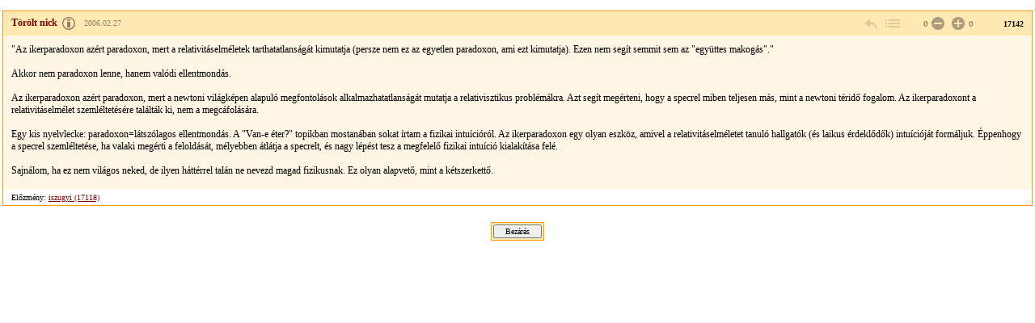

--- FILE ---
content_type: text/html; charset=Windows-1250
request_url: https://forum.index.hu/Article/viewArticle?a=52311873&t=9003405&token=2470fdea49e6faaa0ce90b233cd954db
body_size: 2542
content:
<!DOCTYPE HTML PUBLIC "-//W3C//DTD HTML 4.01 Transitional//EN" "http://www.w3.org/TR/html4/loose.dtd">
<html xmlns="http://www.w3.org/1999/xhtml" lang="hu">
  <head>

    <meta http-equiv="Content-Type" content="text/html; charset=iso-8859-2" />
    <title>Index Fórum</title>

    <meta property="og:url" content="https://forum.index.hu/Article/viewArticle?a=52311873&amp;t=9003405&amp;token=2470fdea49e6faaa0ce90b233cd954db" />
<meta property="og:title" content="Cáfoljuk a relativitáselméletet" />
<meta property="og:description" content="&quot;Az ikerparadoxon azért paradoxon, mert a relativitáselméletek tarthatatlanságát kimutatja (persze nem ez az egyetlen paradoxon, ami ezt kimutatja). Ezen nem segít semmit sem az &quot;együttes makogás&quot;.&quot;Akkor nem paradoxon lenne, hanem valódi ellentmondás.Az ikerparadoxon azért paradoxon, mert a newtoni világképen alapuló megfontolások alkalmazhatatlanságát mutatja a relativisztikus problémákra. Azt segít megérteni, hogy a specrel miben teljesen más, mint a newtoni téridő fogalom. Az ikerparadoxont a" />
<meta property="og:image" content="https://forum.index.hu/img/forum_logo.png" />


    <link rel="stylesheet" href="/css/20131025/font.css" type="text/css" />
    <link rel="stylesheet" href="/css/20151118/layout_inda.css" type="text/css" />
    <link rel="stylesheet" href="/css/20120603/indapass.css" type="text/css" />
    <link rel="stylesheet" href="/css/20141112/embed.css" type="text/css" />
    <link rel="stylesheet" href="/css/20150409/galeria.css" type="text/css" />
    <script type="text/javascript" src="//ajax.googleapis.com/ajax/libs/jquery/1.10.2/jquery.min.js"></script>
    <script src="/js/function.js?v=20150618" type="text/javascript"></script>

    <!-- Google Universal Analytics -->
    <script>
    (function(i,s,o,g,r,a,m){i['GoogleAnalyticsObject']=r;i[r]=i[r]||function(){
    (i[r].q=i[r].q||[]).push(arguments)},i[r].l=1*new Date();a=s.createElement(o),
    m=s.getElementsByTagName(o)[0];a.async=1;a.src=g;m.parentNode.insertBefore(a,m)
    })(window,document,'script','//www.google-analytics.com/analytics.js','ga');
    
    ga('create', 'UA-9443655-4', 'index.hu');
    ga('set', 'anonymizeIp', true);
    ga('set', 'dimension5', 'anonymous');
    ga('send', 'pageview', {"dimension1":"FILOSZ","dimension2":"Tudomany","dimension3":"Cafoljuk_a_relativitaselmeletet"});
    
    </script>
    <!-- End Google Universal Analytics -->
    
    <!-- Google Classic Analytics -->
    <script type="text/javascript">
    
        var _gaq = _gaq || [];
        _gaq.push(['_setAccount', 'UA-9443655-1']);
        _gaq.push(['_gat._anonymizeIp']);

        (function() {
            var ga = document.createElement('script'); ga.type = 'text/javascript'; ga.async = true;
            ga.src = ('https:' == document.location.protocol ? 'https://ssl' : 'http://www') + '.google-analytics.com/ga.js';
            var s = document.getElementsByTagName('script')[0]; s.parentNode.insertBefore(ga, s);
        })();
    </script>
    <!-- End Google Classic Analytics -->

  </head>

  <body class="slim">

	<div id="maindiv">
    <table id="maintable">
      <tr>

<!-- TOPIC -->        
        <td valign="top">


<!-- hozzaszolas start -->
<table class="art">
  <tr class="art_h">
    <td class="art_h_l">
        <a name="52311873">
        <a target="_blank" href="/User/UserDescription?u=203511" class="art_owner" ><strong>Törölt nick</strong></a>
        <span><a rel="license" href="https://forum.index.hu/felhasznalasiFeltetelek" target="license"><img alt="Creative Commons License" title="&copy; Index.hu Zrt." src="/img/licence_index.png" /></a> <a rel="bookmark" title="2006.02.27 12:28:08">2006.02.27</a></span>
    </td>
    <td class="art_h_m"></td>
    <td class="art_h_r">
        <a href="/EditArticle/ReplayEditArticle?a=52311873&amp;t=9003405" rel="nofollow" class="art_cnt art_rpl" title="válasz" onclick="logReply(this)"></a>
        <a href="/Article/showArticle?t=9003405&go=52311873&p=1#52311873" class="art_cnt art_btt" rel="nofollow" title="vissza a topikba"></a>
         <span class="art_rat"><span class="art_rat_lft">0</span><a href="/Article/addRating?a=52311873&amp;r=-1" rel="nofollow" class="art_cnt art_rat_ng-i" title="negatív értékelés leadása" onclick="return ratingLogin(this);"></a> <a href="/Article/addRating?a=52311873&amp;r=1" rel="nofollow" class="art_cnt art_rat_pl-i" title="pozitív értékelés leadása" onclick="return ratingLogin(this);"></a>0</span>
        <span class="art_nr">17142</span>
    </td>
  </tr>
  <tr class="art_b"><td colspan="3"><div class="art_t">"Az ikerparadoxon azért paradoxon, mert a relativitáselméletek tarthatatlanságát kimutatja (persze nem ez az egyetlen paradoxon, ami ezt kimutatja). Ezen nem segít semmit sem az "együttes makogás"."<br><br>Akkor nem paradoxon lenne, hanem valódi ellentmondás.<br><br>Az ikerparadoxon azért paradoxon, mert a newtoni világképen alapuló megfontolások alkalmazhatatlanságát mutatja a relativisztikus problémákra. Azt segít megérteni, hogy a specrel miben teljesen más, mint a newtoni téridő fogalom. Az ikerparadoxont a relativitáselmélet szemléltetésére találták ki, nem a megcáfolására.<br><br>Egy kis nyelvlecke: paradoxon=látszólagos ellentmondás. A "Van-e éter?" topikban mostanában sokat írtam a fizikai intuícióról. Az ikerparadoxon egy olyan eszköz, amivel a relativitáselméletet tanuló hallgatók (és laikus érdeklődők) intuícióját formáljuk. Éppenhogy a specrel szemléltetése, ha valaki megérti a feloldását, mélyebben átlátja a specrelt, és nagy lépést tesz a megfelelő fizikai intuíció kialakítása felé. <br><br>Sajnálom, ha ez nem világos neked, de ilyen háttérrel talán ne nevezd magad fizikusnak. Ez olyan alapvető, mint a kétszerkettő.<div class="art_t"></td></tr>
  <tr class="art_f"><td colspan="3">Előzmény: <a href="/Article/jumpTree?a=52308906&amp;t=9003405" rel="nofollow">iszugyi (17118)</a><br></td></tr>
</table>
<!-- hozzaszolas  end -->












<center><div class="solo_submit"><form><input type="button" value="Bezárás" onClick="window.close();"></form></div></center>
        </td>
      </tr>

<!-- FOOTER -->

    </table>
    </div>

  <script type="text/javascript">
  _gaq.push(['_trackPageview']);
  </script>
  </body>

</html>
<!-- footer.html END -->


